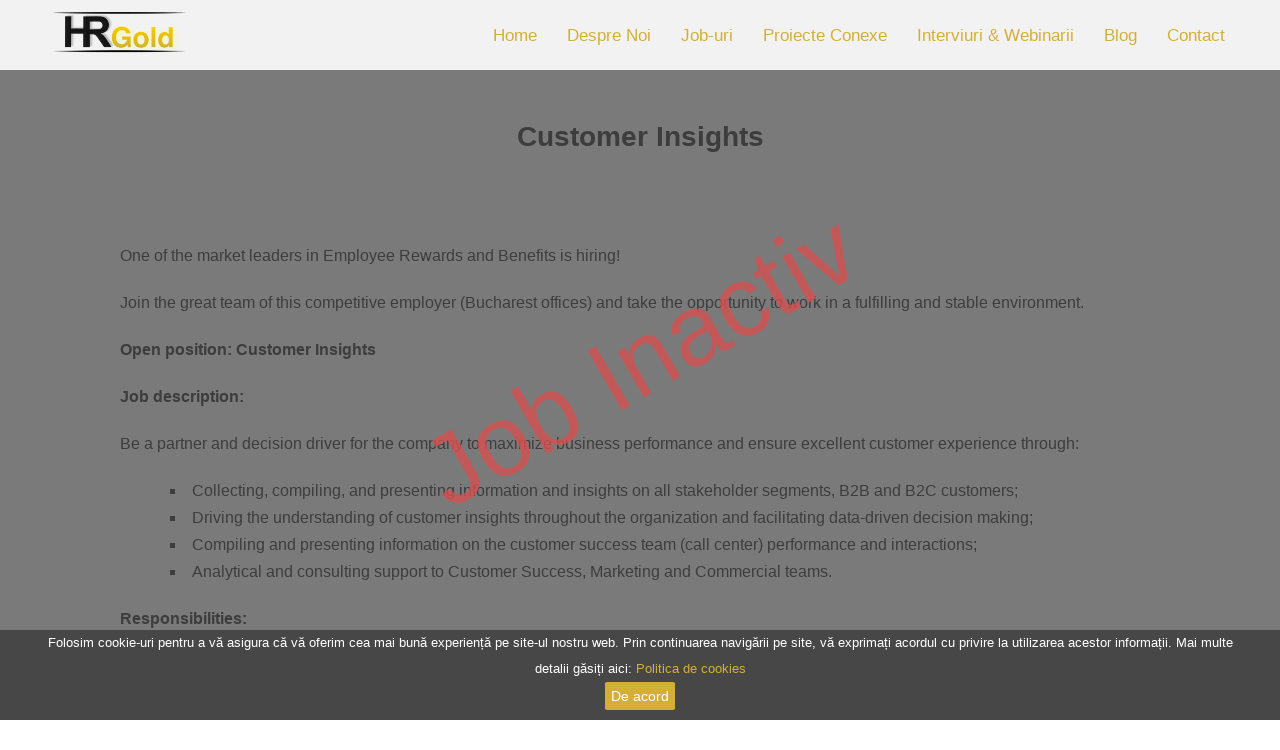

--- FILE ---
content_type: text/html
request_url: http://hrgold.ro/job-uri/Customer_Insights
body_size: 3290
content:
<!DOCTYPE html>
<html lang="en">
<head>
    <meta charset="UTF-8">
    <meta http-equiv="X-UA-Compatible" content="IE=edge">
    <meta name="viewport" content="width=device-width, initial-scale=1.0">
    <meta name="description" content="HR Gold este o companie de resurse umane ce ofera servicii de recrutare si selectie personal.">
    <meta name="keywords" content="HR Gold, agentie recrutare, hr, resurse umane, agentie, recrutare">
    <link rel="stylesheet" href="/css/utilities.css">
    <link rel="stylesheet" href="/css/style.css">
    <link rel="stylesheet" href="/css/media.css">
    <link rel="stylesheet" href="/css/hamburger_menu.css">
    <script src="/jquery-3.6.0.min.js"></script>
    <script src="https://kit.fontawesome.com/9290e1645f.js" crossorigin="anonymous"></script>
    <link rel="shortcut icon" href="/img/icon.png">
    <title>HR Gold | Joburi | Customer Insights</title>
    <meta property="og:image" content="https://wordpress.hrgold.ro/job-uri/Featured/-Anunt-Customer Insights.png"/>
    <meta property="og:title" content="Customer Insights"/>
</head>
<body id="home">
    <header id="header" class="no-header">
        <div id="navbar">
            <a class="logo" href="/"><img src="/img/Logo Site.PNG" alt=""></a>               
            <div class="menu-wrap">
                <input type="checkbox" class="toggler" id="toggler">
                <div class="hamburger">
                    <div></div>
                </div>
                <nav id= "nav" class="nav">
                    <div>
                        <div>
                            <ul>
                                <li><a href="/#home" onclick="closeNav()">Home</a></li>
                                <li><a href="/#despre_noi" onclick="closeNav()">Despre Noi</a></li>
                                <li><a href="/#job-uri" onclick="closeNav()">Job-uri</a></li>
                                <li><a href="/#proiecte_conexe" onclick="closeNav()">Proiecte Conexe</a></li>
                                <li><a href="/interviuri&webinarii.html" onclick="closeNav()">Interviuri & Webinarii</a></li>
                                <li><a href="/blog.html" onclick="closeNav()">Blog</a></li>
                                <li><a href="/#contact" onclick="closeNav()">Contact</a></li>
                            </ul>
                        </div>
                    </div>
                </nav>               
            </div>
        </div>
    </header>

    <div id="overlay_inactive">
      <div id="text_overlay_inactive">Job Inactiv</div>
    </div>

    <main>
          <section id="no-header" class=" job bg-light">
                  <h1>Customer Insights</h1>
                  <br>
                  <br>
                  <p>
                    One of the market leaders in Employee Rewards and Benefits is hiring!
                  </p>
                  <p>
                    Join the great team of this competitive employer (Bucharest offices) and take the opportunity to work in a fulfilling and stable environment.
                  </p>
                  <p>
                    <strong>Open position: Customer Insights</strong>
                  </p>                    
                  <p>
                    <strong>Job description:</strong>
                  </p>
                  <p>
                    Be a partner and decision driver for the company to maximize business performance and ensure excellent customer experience through:
                  </p>
                  <ul>
                    <li>Collecting, compiling, and presenting information and insights on all stakeholder segments, B2B and B2C customers;</li>
                    <li>Driving the understanding of customer insights throughout the organization and facilitating data-driven decision making;</li>
                    <li>Compiling and presenting information on the customer success team (call center) performance and interactions;</li>
                    <li>Analytical and consulting support to Customer Success, Marketing and Commercial teams.</li>
                  </ul>
                  <p>
                    <strong>Responsibilities:</strong>
                  </p>
                  <ul>
                    <li>Responsible for providing data with high accuracy for both strategic and tactical reports and to develop analyses and presentations for various teams and business departments;</li>
                    <li>Engage proactively and effectively with key internal stakeholders where needed at the local and global level;</li>
                    <li>Analyze stakeholder data and research to identify trends, key indicators, patterns, and insights;</li>
                    <li>Design and deploy surveys to gather customer feedback, both relational and transactional, using survey platforms;</li>
                    <li>Develop and curate customer databases, including merging different sources and information to create a single customer view;</li>
                    <li>Partnering with Marketing and other functions to identify information gaps, validate customer insights and customer behavior and needs;</li>
                    <li>Extract insights to support product development, process improvements and sales initiatives;</li>
                    <li>Coordinate and collaborate with other internal stakeholders on the Voice of the Customer initiatives within the organization;</li>
                    <li>Develop and curate call center metrics databases, including merging different sources and information;</li>
                    <li>Ensure reporting and dashboards through different platforms – e.g. Power BI.</li>
                  </ul>
                  <p>
                    <strong>Required skills and profile:</strong>
                  </p>
                  <p>
                    <strong>Must have:</strong>
                  </p>
                  <ul>
                    <li>Knowledge and understanding of how to analyze and integrate various metrics and the differences between them – e.g. leading and lagging, survey vs. non survey, transactional vs. relational;</li>
                    <li>Excellent communication skills and working collaborative with other departments and functions;</li>
                    <li>Ability to work independently and attention to detail, fast learner;</li>
                    <li>Strong analytical, statistics and data mining as well as presentation skills;</li>
                    <li>Experience with Microsoft Office – Excel and PowerPoint in particular;</li>
                    <li>Language: English – advanced writing, reading and speaking.</li>
                    <li>2-4 years professional experience in market research, analytics, customer insights and understanding customer needs, ideally both B2B (mainly) and B2C.</li>
                  </ul>
                  <p>
                    <strong>Nice to have:</strong>
                  </p>
                  <ul>
                    <li>Educational background in Marketing, Statistics, Social Sciences;</li>
                    <li>Knowledge and work experience with CRM systems, Power BI and survey platforms;</li>
                  </ul>
          </section>
          <section id="job-contact">
              <p>
                  <strong>Puteți aplica pentru acest job trimițând CV-ul pe adresa de e-mail <u><a href="mailto:office@hrgold.ro">office@hrgold.ro</a></u></strong>
              </p>

              <!-- Puteți trimite aplicațiile Dvs. pe adresa de e-mail sau completând formularul de mai jos.
              <div class="form bg-light">
                  <form action="/process_job.php" method="POST">
                      <div class="form-left">
                          <div class="form-field">
                              <label for="name">Nume</label>
                              <input type="text" name="name" id="name" placeholder="Introduceți Numele" required pattern= ".*\S+.*" title="Cannot be blank">
                          </div>
                          <div class="form-field">
                              <label for="email">E-mail</label>
                              <input type="email" name="email" id="email" placeholder="Introduceți adresa de e-mail" required>
                          </div>
                          <div class="form-field">
                              <label for="Phone">Număr de telefon</label>
                              <input type="tel" name="phone" id="phone" placeholder="Introduceți numărul de telefon" required pattern= ".*\S+.*" title="Cannot be blank">
                          </div>
                      </div>
                      <div class="form-right">
                          <div class="file">
                              <label for="file">Atasați C.V. actualizat</label>
                              <input type="file" id="file" name="file" accept=".doc,.docx,.pptx,.pdf,.pages,.txt,.rtf">
                          </div>
                          <input type="submit" value="Trimite" id="submit" class="btn-dark">
                          <div class="GDPR">
                              <input type="checkbox" id="GDPR" name="checkbox" required>
                              <label for="GDPR"> Sunt de acord cu <a href="Politica_de_confidentialitate.html">Politica de confidențialitate</a></label>
                          </div>
                          </div>
                      </div>
                  </form>
              </div> -->
          </section>
    </main>
        
    <footer class="footer bg-dark">
        <div>
            <a href="https://anpc.ro/" target="_blank">ANPC</a>
        </div>
        <div>
            <a href="/Politica_de_confidentialitate.html">Politica de confidențialitate</a>
        </div>
        <div>
            <a href="/Politica_de_Cookies.html">Politica de Cookies</a>
        </div>
            <div>
            &copy;2021 HR Gold - Toate drepturile rezervate
        </div>
     </footer>
<div>
    <!-- <button onclick="topFunction()"  id="BackToTopBtn" title="Go to top">&#8679;</button> -->
    <a href="#home" id="BackToTopBtn" title="Go to top"><i class="fas fa-arrow-circle-up"></i></a>
</div>

<div id="cookies">
    <div class="container">
      <div class="subcontainer">
        <div class="cookies">
          <p>Folosim cookie-uri pentru a vă asigura că vă oferim cea mai bună experiență pe site-ul nostru web. Prin continuarea navigării pe site, vă exprimați acordul cu privire la utilizarea acestor informații. Mai multe detalii găsiți aici: <a href="/Politica_de_Cookies.html">Politica de cookies</a></p>
          <button id="btn-cookies" class="btn-dark">De acord</button>
        </div>
      </div>
    </div>
  </div>

<script src="/main.js"></script>
</body>
</html>

--- FILE ---
content_type: text/css
request_url: http://hrgold.ro/css/utilities.css
body_size: 516
content:
.text-light {
  color: #ffd700;
}

.text-dark,
a {
  color: #d4af37;
}

.bg-light {
  background-color: #f5f5f5;
}

.bg-dark {
  background-color: #333;
}

.btn {
  display: inline-block;
  font-size: 16px;
  font-family: -apple-system, BlinkMacSystemFont, "Segoe UI", Roboto, Oxygen,
    Ubuntu, Cantarell, "Open Sans", "Helvetica Neue", sans-serif;
  color: white !important;
  background: #d4af37;
  padding: 11px 35px;
  border: solid;
  border-width: thin;
  border-radius: 5%;
  border-color: #d4af37;
  cursor: pointer;
  size: 15%;
}

@media (min-width: 900px) {
  .btn:hover {
    background: transparent;
    color: #d4af37;
    transition: 0.5s;
  }
}

.btn-dark {
  display: inline-block;
  font-size: 16px;
  letter-spacing: 0.8px;
  color: white;
  background: #d4af37;
  padding: 5px;
  margin-bottom: 10px;
  border: solid;
  border-width: thin;
  border-radius: 5%;
  border-color: #d4af37;
  cursor: pointer;
  size: 15%;
}

@media (min-width: 900px) {
  .btn-dark:hover {
    background: transparent;
    color: #d4af37;
    transition: 0.5s;
  }
}

.btn-light {
  display: inline-block;
  font-size: 16px;
  color: #333 !important;
  background: #ffd700;
  padding: 11px 35px;
  border: solid;
  border-width: thin;
  border-radius: 5%;
  border-color: #ffd700;
  cursor: pointer;
  size: 15%;
}

@media (min-width: 900px) {
  .btn-light:hover {
    background: transparent;
    color: #ffd700;
    transition: 0.5s;
  }
}

section {
  padding-top: 50px;
  padding-left: 120px;
  padding-right: 120px;
}

#main_presentation section {
  padding-top: 50px;
  padding-right: 120px;
}


--- FILE ---
content_type: text/css
request_url: http://hrgold.ro/css/style.css
body_size: 4302
content:
* {
  margin: 0;
  padding: 0;
  box-sizing: border-box;
}

body {
  font-family: -apple-system, BlinkMacSystemFont, "Segoe UI", Roboto, Oxygen,
    Ubuntu, Cantarell, "Open Sans", "Helvetica Neue", sans-serif;
  background: white;
  color: #7a7a7a;
  line-height: 1.7em;
}

ul {
  list-style: none;
}

a {
  color: #d4af37;
  text-decoration: none;
}

h1 {
  font-weight: 300;
  line-height: 1.2em;
}

p {
  margin: 20px 0;
}

img {
  width: 100%;
  border: 0;
}

/* Navbar */

#navbar {
  display: flex;
  align-items: center;
  justify-content: space-between;
  background-color: rgba(255, 255, 255, 0.9);
  width: 100%;
  height: 70px;
  position: fixed;
  top: 0px;
  padding: 0 40px;
  overflow: hidden;
  margin: auto;
  z-index: 10;
  transition: 0.5s;
}

#navbar ul {
  display: flex;
}

#navbar li {
  color: #d4af37;
  padding: 10px 10px;
  margin: 0 5px;
  font-size: 17px;
}

@media (min-width: 900px) {
  #navbar a:hover {
    color: #ffd700;
    transition: 0.3s ease-in-out;
  }
}

.current a {
  color: #ffd700;
}

.logo {
  width: 160px;
}

.logo_login {
  display: flex;
  width: 160px;
  align-items: center;
}

#BackToTopBtn {
  color: #d4af37;
  padding: 10px 10px;
  margin: 20px 5px;
  font-size: 17px;
}

/* Header */

.header {
  background: rgba(0, 0, 0, 0.6) url(/img/home.jpg) no-repeat center top/cover;
  background-blend-mode: color;
  /* background: no-repeat center center/cover; */
  height: 100vh;
  position: relative;
  /* animation: changeBg ease-in-out 3s alternate infinite; */
}
.header-presentation {
  background: none;
  height: 70px;
}

/* @keyframes changeBg{
    from  {background-image: url(/img/home_1.jpg);}
    to {background-image: url(/img/home_2.jpg);}
 } */

.header .content {
  display: flex;
  flex-direction: column;
  align-items: left;
  justify-content: center;
  text-align: left;
  height: 100%;
  color: white;
  padding-top: 50px;
  padding-left: 50px;
  overflow: hidden;
}

.content h1 {
  font-size: 25px;
  line-height: 1.2em;
  font-family: Arial, Helvetica, sans-serif;
}

.content .slide1 h1 span {
  border-bottom: rgba(212, 175, 55, 0.8) solid;
}

.slide1 .span2,
.slide1 .span5 {
  color: rgba(212, 175, 55, 0.8);
}

.slide1 {
  position: relative;
  /* animation: slide 5s; */
  transition-timing-function: cubic-bezier(0, 0, 0, 1);
  margin-bottom: 100px;
  font-size: 25px;
  /* animation-fill-mode: backwards; */
}

.slide1 li:first-child {
  /* animation: slide 3s;   
    animation-fill-mode: backwards; */
  margin-bottom: 30px;
}

/* .slide1 li:last-child {
    animation: slide 3s;   
    animation-fill-mode: backwards;
    } */

.slide1 .span1 {
  display: inline-block;
  animation: slide 2s;
  animation-fill-mode: backwards;
}

.slide1 .span2 {
  display: inline-block;
  animation: slide 2s;
  animation-fill-mode: backwards;
  animation-delay: 0.5s;
}

.slide1 .span3 {
  display: inline-block;
  animation: slide 2s;
  animation-fill-mode: backwards;
  animation-delay: 1s;
}

.slide1 .span4 {
  display: inline-block;
  animation: slide 2s;
  animation-fill-mode: backwards;
  animation-delay: 2s;
}

.slide1 .span5 {
  display: inline-block;
  animation: slide 2s;
  animation-fill-mode: backwards;
  animation-delay: 2.5s;
}

.slide1 .span6 {
  display: inline-block;
  animation: slide 2s;
  animation-fill-mode: backwards;
  animation-delay: 3s;
}

@keyframes slide {
  from {
    transform: translateX(100vw);
  }
  to {
    transform: translateX(0vw);
  }
}

.content {
  margin-left: 50px;
}

#header .title {
  display: flex;
  flex-direction: column;
  justify-content: center;
  text-align: center;
  height: 100%;
  padding-top: 50px;
}

#header .title h1 {
  font-family: -apple-system, BlinkMacSystemFont, "Segoe UI", Roboto, Oxygen,
    Ubuntu, Cantarell, "Open Sans", "Helvetica Neue", sans-serif;
  font-weight: 350;
}

.header-iw {
  background: rgba(0, 0, 0, 0.6) url(/img/iw.jpg) no-repeat center -60px / cover;
  background-blend-mode: color;
  height: 40vh;
}

.header-blog {
  background: rgba(0, 0, 0, 0.6) url(/img/blog.jpg) no-repeat center -140px / cover;
  background-blend-mode: color;
  height: 40vh;
}

.header-article6 {
  background: rgba(0, 0, 0, 0.6) url(/img/article6.jpg) no-repeat center -370px /
    cover;
  background-blend-mode: color;
  height: 40vh;
}

.header-article5 {
  background: rgba(0, 0, 0, 0.6) url(/img/article5.jpg) no-repeat center -300px /
    cover;
  background-blend-mode: color;
  height: 40vh;
}

.header-article4 {
  background: rgba(0, 0, 0, 0.6) url(/img/article4.jpg) no-repeat center -350px /
    cover;
  background-blend-mode: color;
  height: 40vh;
}

.header-article3 {
  background: rgba(0, 0, 0, 0.6) url(/img/article3.jpg) no-repeat center -400px /
    cover;
  background-blend-mode: color;
  height: 40vh;
}

.header-article2 {
  background: rgba(0, 0, 0, 0.6) url(/img/article2.jpg) no-repeat center -370px /
    cover;
  background-blend-mode: color;
  height: 40vh;
}

.header-article1 {
  background: rgba(0, 0, 0, 0.6) url(/img/article1.jpg) no-repeat center -200px /
    cover;
  background-blend-mode: color;
  height: 40vh;
}

/* .slide2{
    position: absolute;
    animation: slide 3s infinite;
} */

.content p {
  font-size: 18px;
  line-height: 1.2em;
  font-family: "Lucida Sans", "Lucida Sans Regular", "Lucida Grande",
    "Lucida Sans Unicode", Geneva, Verdana, sans-serif;
  padding-bottom: 50px;
  padding-top: 25px;
}

/* Main */

section h1 {
  font-family: -apple-system, BlinkMacSystemFont, "Segoe UI", Roboto, Oxygen,
    Ubuntu, Cantarell, "Open Sans", "Helvetica Neue", sans-serif;
  font-weight: bold;
  margin-bottom: 15px;
}

#despre_noi .columns {
  display: flex;
  justify-content: center;
  height: 100%;
  width: 100%;
  padding-top: 20px;
}

#despre_noi .columns div {
  flex: 1;
}
#despre_noi .columns div h4 {
  text-align: center;
  font-family: "Times New Roman", Times, serif;
}

#despre_noi .columns .column {
  border: solid;
  border-width: 0.1px;
  border-color: rgba(0, 0, 0, 0.1);
  margin: 5px;
  padding-top: 20px;
}

#despre_noi .columns p {
  padding: 0px 20px 0px 20px;
}

#job-uri p,
#job-uri_inactive p {
  text-align: center;
  font-size: 20px;
}

/* Section title */

section h1,
h2 {
  text-align: center;
  font-size: 28px;
}

h1.animation {
  animation: zoom-in 1s;
}

@keyframes zoom-in {
  from {
    transform: scale(0);
  }
  to {
    transform: scale(1);
  }
}

/* Section p ul li */

.bullet {
  display: flex;
}

.bullet ul {
  flex-grow: 1;
  list-style: circle;
  padding-left: 50px;
}

/* Column title */

.column-title {
  display: flex;
  align-items: center;
  text-transform: uppercase;
  letter-spacing: 1.6px;
}
.column-title::before,
.column-title::after {
  content: "";
  height: 1px;
  background-color: #7a7a7a;
  flex-grow: 1;
}

.column-title::before {
  margin-right: 10px;
  margin-left: 30px;
}

.column-title::after {
  margin-left: 10px;
  margin-right: 30px;
}

.column-1.animation {
  animation: bounce 1s ease-out;
  animation-delay: 0.5s;
}

.column-2.animation {
  animation: bounce 1s ease-out;
  animation-delay: 1s;
}
.column-3.animation {
  animation: bounce 1s ease-out;
  animation-delay: 1.5s;
}

@keyframes bounce {
  0%,
  50%,
  80%,
  100% {
    transform: translateY(0px);
  }
  30%,
  40% {
    transform: translateY(-25px);
  }
  60%,
  70% {
    transform: translateY(-10px);
  }
  90% {
    transform: translateY(-4px);
  }
}

/* Back to top btn */

#BackToTopBtn {
  display: none;
  position: fixed;
  bottom: 20px;
  right: 30px;
  z-index: 99;
  border: none;
  outline: none;
  background-color: #d4af37;
  color: white;
  cursor: pointer;
  border-radius: 10px;
  font-size: 30px;
}

@media (min-width: 900px) {
  #BackToTopBtn:hover {
    background-color: transparent;
    color: #ffd700;
  }
}

/* Job-uri */

.job-uri_active a,
.job-uri_inactive a {
  display: flex;
  align-items: center;
  justify-content: center;
  border: rgba(0, 0, 0, 0.47) 1px solid;
  padding: 5px;
  border-radius: 15px;
  font-size: 19px;
  color: #d65050;
  background-color: #f5f5f5;
  box-shadow: 0px 0px 22px -12px rgba(0, 0, 0, 0.47);
  text-shadow: 0px 0px 12px rgba(0, 0, 0, 0.25);
  transition: transform 0.4s;
}

/* #job-uri_inactive .job-uri_inactive div a span {
  text-decoration: line-through;
} */

.job-uri_active a span,
.job-uri_inactive a span {
  text-align: center;
  flex: 1;
  /* border: black 1px solid; */
}

/* .job-uri_active i{
    border: black 1px solid;
} */

#overlay_inactive {
  display: flex;
  align-items: center;
  text-align: center;
  justify-content: center;
  position: fixed;
  z-index: 1;
  width: 100%;
  height: 100%;
  background: rgba(0, 0, 0, 0.5);
}

#text_overlay_inactive {
  position: absolute;
  font-size: 100px;
  color: rgb(214, 80, 80, 0.8);
  -webkit-transform: rotate(-30deg);
  transform: rotate(-30deg);
}

@media (max-width: 700px) {
  #text_overlay_inactive {
    font-size: 50px;
  }
}

@media (min-width: 900px) {
  .job-uri_active a:hover {
    transform: scale(1.03);
  }
}

@media (min-width: 900px) {
  .job-uri_inactive a:hover {
    transform: scale(0.97);
  }
}

.job-uri_active {
  display: grid;
  grid-template-columns: repeat(2, 1fr);
  grid-gap: 10px;
}

.job-uri_inactive {
  display: flex;
}

.job-uri_inactive a {
  margin: 5px;
  width: 450px;
}

.job-uri_inactive {
  overflow-x: scroll !important;
  overflow-y: hidden;
  margin-bottom: 5px;
}

/* Scrollbar style Job-uri inactive */

.job-uri_inactive::-webkit-scrollbar {
  height: 18px;
}

.job-uri_inactive::-webkit-scrollbar-track {
  box-shadow: inset 0 0 6px black;
  border-radius: 15px;
}

.job-uri_inactive::-webkit-scrollbar-thumb {
  background-color: #d65050;
  border-radius: 15px;
}

@media (min-width: 900px) {
  .job-uri_inactive::-webkit-scrollbar-thumb:hover {
    background-color: rgba(214, 80, 80, 0.9);
  }
}

.job {
  padding-bottom: 20px;
}

#job-contact {
  padding-top: 0;
}

/* Videos */

.videos {
  display: flex;
}

iframe {
  width: 20%;
  height: 120px;
  padding: 5px;
}

/* Contact */

#contact a {
  font-family: -apple-system, BlinkMacSystemFont, "Segoe UI", Roboto, Oxygen,
    Ubuntu, Cantarell, "Open Sans", "Helvetica Neue", sans-serif;
  font-weight: 600;
}

#contact h1 p {
  background-color: #7a7a7a;
}

#contact > div p {
  font-size: 20px;
  font-weight: 500;
  text-indent: 50px;
}

.contact {
  display: flex;
  align-items: center;
  justify-content: space-around;
}

.date_contact div {
  margin-bottom: 10px;
  text-indent: 10px;
  border-bottom: lightgray dotted 1px;
}

@media (min-width: 900px) {
  .date_contact a:hover {
    color: #ffd700;
  }
}

.form {
  flex: 1;
  padding: 0px 15px 0 15px;
  margin-left: 10px;
  border-radius: 25px;
  border: lightgray 1px dotted;
}

.form form {
  display: flex;
  justify-content: space-around;
  width: 100%;
}

form div {
  margin-bottom: 15px;
}

form div input {
  width: 100%;
  padding: 4px;
  border: lightgray 1px solid;
  border-radius: 25px;
}

form div .btn-dark {
  border-radius: 0px;
}

textarea {
  height: 65%;
  width: 100%;
  border: lightgray 1px solid;
  border-radius: 25px;
  margin-top: 5px;
  padding: 8px;
}

.message {
  width: 60%;
  margin-left: 15px;
}

form .form-left {
  width: 40%;
}

form div input:focus,
textarea:focus {
  outline: none;
  border-color: #ffd700;
}

.form.login {
  background: white;
}

.login_page {
  display: flex;
  flex-direction: column;
  justify-content: center;
  align-items: center;
  margin-top: 20vh;
}

.body_login {
  background: #f5f5f5;
}

.GDPR {
  margin-top: 10px;
  text-align: center;
}

.GDPR input {
  width: auto;
}

@media (min-width: 900px) {
  .GDPR a:hover {
    text-decoration: underline;
  }
}

.file {
  margin-left: 15px;
  align-self: center;
}

#file {
  border: none;
  margin-bottom: 15px;
}

#submit-media {
  display: none;
}

/* Footer */

.footer {
  display: flex;
  position: relative;
  align-content: center;
  justify-content: space-evenly;
  height: 50px;
  padding-top: 10px;
  z-index: 2;
}

.footer div a {
  color: #7a7a7a;
}

@media (min-width: 900px) {
  .footer div a:hover {
    text-decoration: underline;
  }
}

/* Interviuri & Webinarii */

#interviu {
  display: flex;
  align-items: center;
}

#interviu .media {
  width: 28%;
  margin-left: 10px;
  text-align: center;
}

#interviu .text {
  max-width: 70%;
}

#interviu h4 {
  text-decoration: underline;
}

#interviu audio {
  width: 100%;
}

#interviu iframe {
  width: 100%;
  height: 100%;
}

/* Blog */

#blog-post.bg-light {
  flex-direction: row-reverse;
}

#blog-post {
  display: flex;
}

#blog-post .media {
  display: flex;
  flex: 1;
}

#blog-post .media img {
  width: 100%;
  height: 100%;
  object-fit: cover;
}

#blog-post .text {
  max-width: 50%;
  align-self: center;
  padding: 50px;
}

#blog-post h1 {
  font-family: Cambria, Cochin, Georgia, Times, "Times New Roman", serif;
  color: black;
  text-align: center;
  font-weight: 700;
}

#blog-post h5 {
  font-family: Cambria, Cochin, Georgia, Times, "Times New Roman", serif;
  text-align: center;
  font-weight: 200;
}

/* Articole */

#article {
  font-size: large;
}

#article li {
  list-style: disc;
  list-style-position: inside;
  padding-left: 50px;
}

#article h1 {
  font-family: Cambria, Cochin, Georgia, Times, "Times New Roman", serif;
  color: black;
  text-align: center;
  font-weight: 700;
  animation: none;
}

#article h5 {
  font-family: Cambria, Cochin, Georgia, Times, "Times New Roman", serif;
  text-align: center;
  font-weight: 200;
}

/* Prezentare */

#since {
  margin-top: -25px;
  margin-left: 170px;
  font-family: serif;
  font-size: large;
}

#language {
  display: flex;
  justify-content: flex-end;
}

.flag {
  display: flex;
  height: 16px;
  width: 16px;
  margin: 0 40px 10px 20px;
}

.flag a {
  display: flex;
  justify-content: center;
  align-items: center;
  text-align: center;
}

.flag a img {
  padding-right: 5px;
}

#main_presentation ul {
  list-style: circle;
  padding-left: 50px;
}

#main_presentation h1 {
  display: flex;
  align-self: left;
  color: white;
  background-color: #eec600;
  border-radius: 10px;
  padding: 5px 0 5px 25px;
  font-family: "Franklin Gothic Medium";
  animation: none;
}

/* @media (min-width: 900px){
    #main_presentation h1{
        width: 35%;
       }

    #channels h1 {
        width: 40%;
    }

    #feedback h1 {
        width: 50%;
    }
    
    } */

#main_presentation h1 {
  width: 45%;
}

.flex_container {
  display: flex;
  flex-direction: row-reverse;
  align-items: center;
  justify-content: space-between;
}

.flex_container_text {
  width: 70%;
}

.flex_container_img {
  width: 30%;
  display: flex;
  align-items: center;
  justify-content: center;
}

#about_us img {
  width: 350px;
  height: 350px;
  transform: rotateX(310deg);
}

#since {
  font-style: italic;
}

#values ul li {
  padding: 15px 0 15px 0;
}

#values span {
  background-color: #eec600;
  font-weight: bold;
  border-radius: 5px;
  padding: 3px;
}

#values img {
  width: 250px;
  height: 250px;
}

#expertise img {
  width: 250px;
  height: 250px;
}

#jobs .jobs_img_1 {
  width: 200px;
  height: 160px;
}

#jobs .jobs_img_2 {
  width: 200px;
  height: 160px;
}

#jobs .jobs_img_3 {
  width: 200px;
  height: 160px;
}

.flex_container_img.jobs_img {
  flex-direction: column;
  justify-content: space-around;
}

.flex_container.flex_container_jobs {
  align-items: inherit;
}

.jobs-list {
  display: flex;
}

#channels img {
  width: 180px;
  height: 350px;
}

#channels ul li {
  padding: 10px 0;
}

#why img {
  width: 250px;
  height: 250px;
}

#flow .flow_img_1 {
  width: 200px;
  height: 120px;
}

#flow .flow_img_2 {
  width: 200px;
  height: 120px;
}

.flex_container_img.flow_img {
  flex-direction: column;
}

#feedback div p {
  font-style: italic;
  /* font-weight: bold; */
}

#feedback .feedback_signature {
  text-align: end;
  font-weight: normal;
}

/* CUSTOMSOFT */

.feedback_img_customsoft img {
  width: 250px;
  height: 65px;
}

/* TIRIAC */

.feedback_img_tiriac img {
  width: 125px;
  height: 90px;
}

/* LIBRA */

.feedback_img_libra img {
  width: 250px;
  height: 65px;
}

/* EDENRED */

.feedback_img_edenred img {
  width: 215px;
  height: 80px;
}

/* SOFT2YOU */

.feedback_img_soft2you img {
  width: 261px;
  height: 90px;
}

/* OTP */

.feedback_img_otp img {
  width: 241px;
  height: 70px;
}

/* LORELEI */

.feedback_img_lorelei img {
  width: 151px;
  height: 90px;
}

/* HYPERSENSE */

.feedback_img_hypersense img {
  width: 200px;
  height: 70px;
}

/* FULLSTACK */

.feedback_img_fullstack img {
  width: 200px;
  height: 60px;
}

/* IDEOLOGIQ */

.feedback_img_ideologiq img {
  width: 143px;
  height: 143px;
}

/* BIZI */

.projects_img img {
  width: 86px;
  height: 86px;
}

#section_presentation_contact {
  display: flex;
  justify-content: center;
  padding-top: 10px !important;
}

#presentation_contact {
  display: flex;
  width: 70%;
  border: solid;
  border-color: #eec600;
  border-radius: 10px;
  animation: none;
  align-items: center;
  justify-content: space-around;
  margin-bottom: 30px;
}

#presentation_contact div {
  margin: -20px;
}

/* Politic de confidentialitate si Cookies */

#no-header h1 {
  animation: none;
  padding-top: 70px;
}

#no-header li {
  list-style: square;
  list-style-position: inside;
  padding-left: 50px;
}

#no-header table {
  width: 100%;
  border-collapse: collapse;
}

#no-header table li {
  padding-left: 0;
}

#no-header th,
td {
  border: 1px solid;
  padding: 5px;
}

/* Succes */

#header.success {
  background: #d4af37;
  background-blend-mode: color;
  height: 40vh;
  margin-top: 70px;
  /* position: relative; */
}

#success div {
  display: flex;
  flex-direction: column;
  align-items: center;
  text-align: center;
  justify-content: center;
  color: white;
}

/* Cookies */

#cookies {
  min-width: 100%;
  position: fixed;
  bottom: 0;
  color: white;
  background-color: rgb(71, 71, 71);
  z-index: 100;
  display: none;
}

.container {
  display: flex;
  flex-direction: column;
  justify-content: center;
  align-items: center;
  padding: 0 35px;
  line-height: 2;
  font-size: small;
  text-align: center;
}

#cookies p {
  margin: 0;
}

#btn-cookies {
  font-size: 14px;
  letter-spacing: 0px;
}

/* .cookies p {
    margin: 24px 0;
    line-height: 2;
  }
  
  .cookies {
    position: fixed;
    bottom: -100%;
    left: 0;
    right: 0;
    background: #2f3640;
    color: #f5f6fa;
    padding: 0 32px;
    box-shadow: 0 -2px 16px rgba(47, 54, 64, 0.39);
  
    transition: 400ms;
  }
  
  .cookies.active {
    bottom: 0;
  }
  
  .cookies a {
    color: #f5f6fa;
  }
  
  #btn-cookies {
    background: #e84118;
    border: 0;
    color: #f5f6fa;
    padding: 12px 48px;
    font-size: 18px;
    margin-bottom: 16px;
    border-radius: 8px;
    cursor: pointer;
  } */


--- FILE ---
content_type: text/css
request_url: http://hrgold.ro/css/media.css
body_size: 1469
content:
/* Media style */

@media(max-width: 900px) {

    #navbar{
        flex-direction: column;
        justify-content: center;
        -webkit-appearance: none;
        -moz-appearance: none;
        appearance: none;

    }

    .header{
        height: 50vh;
    }

    .content {
        margin-left: -25px;
    }

    .slide1 li:first-child {
        margin-bottom: 10px;
        }

    .slide1 {
        margin-bottom: 50px;
        font-size: 17px;
        
    }

    section{
        padding-top: 50px;
        padding-left: 25px;
        padding-right: 25px;
    }

    #BackToTopBtn {
        right: 0px;
        font-size: 20px;
    }

    .bullet ul{
        padding-left: 10px;
        
    }

    #article li{
        padding-left: 10px;
    }

    #no-header li{
        padding: 2px;
    }

    #despre_noi .columns{
        flex-direction: column;
    }

    .bullet{
        flex-direction: column;
    }

    .job-uri_active{
        grid-template-columns: repeat(1, 1fr);
        grid-gap: 10px;
    }

    .job-uri_inactive a{
        width: 250px;
    }

    .videos{
        flex-direction: column;
    }

    iframe {
        width: 100%;
        height: 200px;
    }

    #contact >div p{
        text-indent: 0;
        text-align: center;
    }

    .contact,
    .form form{
        flex-direction: column;
    }

    .message{
        width: 100%;
        margin: 0;
        margin-top: -20px;
    }

    textarea{
        height: 100px;
    }
    
    form .form-left{
        width: 100%;
    }

    #submit{
        display: none;
    }

    #submit-media{
        display: block;
    }

    .footer{
        flex-direction: column;
        height: 150px;
    }

    .column-1.animation{
        animation-delay: 0.2s;
    }
    
    .column-2.animation{
        animation-delay: 0.2s;
    }
    .column-3.animation{
        animation-delay: 0.2s;
    }

    /* Interviuri si webinarii Media */

    .header-iw{
        background-position: center;
        background-blend-mode: color;
        height: 40vh;
    }

    #interviu{
        flex-direction: column;
    }

    #interviu .media{
        width: 100%;
    }
    
    #interviu .text{
        max-width: 100%;
    }

    /* Blog Media */

    .header-blog,
    .header-article6,
    .header-article5,
    .header-article4,
    .header-article3,
    .header-article2,
    .header-article1{
        background-position: center;
        background-blend-mode: color;
        height: 40vh;
    }

    #blog-post.bg-light,
    #blog-post{
        flex-direction: column;
    }

    
    #blog-post .text{
        max-width: 100%;
        text-align: center;
        padding:0 25px 0 25px ;
    }

    /* Job-uri formular */

    .file{
        margin-left: 0px;
    }

    /* Presentation */

    #main_presentation h1{
        width: 100%;
        }

    #main_presentation p {
        margin-right: 15px;
        margin-left: 15px;
    }

    #main_presentation section {
        padding-top: 50px;
        padding-left: 5px;
        padding-right: 5px;
    }

    #main_presentation section img {
        display: none;
    }

    .partners_list {
        text-align: justify;
    }

    .flex_container {
        flex-direction: column-reverse;
    }

    .flex_container_text {
        width: 100%;
    }

    /* CUSTOMSOFT */

    .feedback_img_customsoft img {
        display:inherit !important;
        width: 250px;
        height: 65px;
    }

     /* TIRIAC */

    .feedback_img_tiriac img {
        display: inherit !important;
        width: 125px;
        height: 90px;
    }

    /* LIBRA */

    .feedback_img_libra img {
        display: inherit !important;
        width: 250px;
        height: 65px;
    }

    /* EDENRED */

    .feedback_img_edenred img {
        display: inherit !important;
        width: 215px;
        height: 80px;
    }

    /* SOFT2YOU */

    .feedback_img_soft2you img {
        display: inherit !important;
        width: 261px;
        height: 90px;
    }

    /* OTP */

    .feedback_img_otp img {
        display: inherit !important;
        width: 241px;
        height: 70px;
    }

    /* LORELEI */

    .feedback_img_lorelei img {
        display: inherit !important;
        width: 151px;
        height: 90px;
    }

    /* HYPERSENSE */

    .feedback_img_hypersense img {
        display: inherit !important;
        width: 200px;
        height: 70px;
    }

    /* FULLSTACK */

    .feedback_img_fullstack img {
        display: inherit !important;
        width: 200px;
        height: 60px;
    }

    /* IDEOLOGIQ */

    .feedback_img_ideologiq img {
        display: inherit !important;
        width: 143px;
        height: 143px;
    }

    /* BIZI */

    .projects_img img {
        display: inherit !important;
        width: 86px;
        height: 86px;
    }

    #jobs .jobs-list {
        flex-direction: column;
    }

    #section_presentation_contact{
        justify-content: center;
        padding-top: 10px !important;
    }

    #presentation_contact {
        flex-direction: column;
    }

    #presentation_contact div {
        margin: 2px;
    }


}


@media(max-width: 360px){

    #navbar{
        flex-direction: column;
        justify-content: center;
        -webkit-appearance: none;
        -moz-appearance: none;
        appearance: none;
        overflow: visible;
    }

    .header{
        height: 65vh;
    }

    .content h1{
        font-size: 20px;
    }

    .content p{
        font-size: 15px;
    }

}

@media(max-width: 900px) and (orientation: landscape){

    #navbar{
        flex-direction: column;
        justify-content: center;
        -webkit-appearance: none;
        -moz-appearance: none;
        appearance: none;
    }

    .btn {
        display: none;
    }

    .header .content{
        padding-top: 100px;
        padding-bottom: 0;

    }

    .content h1,
    .content p{
        font-size: 15px;
        line-height: 0;
        padding-bottom: 0;
    }

    .content h1{
        margin-top: -20px;
        margin-bottom: -20px;
    }

    .bullet{
        flex-direction: column;
    }

    .btn{
        font-size: 11px;
        padding: 2px 10px;
        
    }

    .header-article6{
        background: rgba(0, 0, 0, 0.6) url(/img/article6.jpg) no-repeat center -250px/cover;
        background-blend-mode: color;
        height: 40vh;
    }
    
    .header-article5{
        background: rgba(0, 0, 0, 0.6) url(/img/article5.jpg) no-repeat center -220px/cover;
        background-blend-mode: color;
        height: 40vh;
    }
    
    .header-article4{
        background: rgba(0, 0, 0, 0.6) url(/img/article4.jpg) no-repeat center -220px/cover;
        background-blend-mode: color;
        height: 40vh;
    }
    
    .header-article3{
        background: rgba(0, 0, 0, 0.6) url(/img/article3.jpg) no-repeat center -280px/cover;
        background-blend-mode: color;
        height: 40vh;
    }
    
    .header-article2{
        background: rgba(0, 0, 0, 0.6) url(/img/article2.jpg) no-repeat center -250px/cover;
        background-blend-mode: color;
        height: 40vh;
    }
    
    .header-article1{
        background: rgba(0, 0, 0, 0.6) url(/img/article1.jpg) no-repeat center -130px/cover;
        background-blend-mode: color;
        height: 40vh;
    }
    
}

--- FILE ---
content_type: text/css
request_url: http://hrgold.ro/css/hamburger_menu.css
body_size: 975
content:

nav ul{
    display: flex;
    justify-content: space-between;
  }

.menu-wrap .hamburger,.menu-wrap .toggler{
    display: none;
  }
  
  @media(max-width:900px){

    .menu-wrap .hamburger,.menu-wrap .toggler{
      display: block;
    }
    .menu ul{
      display: block;
    
    }
  
    .menu-wrap {
      position: fixed;
      top: 0;
      right: 0;
      z-index: 11;
    }
    
    .menu-wrap .toggler {
      position: absolute;
      top: 0;
      right: 0;
      z-index: 12;
      cursor: pointer;
      width: 50px;
      height: 50px;
      opacity: 0;
    }
    
    .menu-wrap .hamburger {
      position: absolute;
      top: 0;
      right: 0;
      z-index: 11;
      width: 60px;
      height: 60px;
      padding: 1rem;
      display: flex;
      align-items: center;
      justify-content: center;
    }
    
    /* Hamburger Line */
    .menu-wrap .hamburger > div {
      position: relative;
      flex: none;
      width: 100%;
      height: 2px;
      background: #D4AF37;
      display: flex;
      align-items: center;
      /* justify-content: center; */
      transition: all 0.4s ease;
    }
    
    /* Hamburger Lines - Top & Bottom */
    .menu-wrap .hamburger > div::before,
    .menu-wrap .hamburger > div::after {
      content: '';
      position: absolute;
      z-index: 3;
      top: -10px;
      width: 100%;
      height: 2.2px;
      background: inherit;
    }
    
    /* Moves Line Down */
    .menu-wrap .hamburger > div::after {
      top: 10px;
    }
    
    /* Toggler Animation */
    .menu-wrap .toggler:checked + .hamburger > div {
      transform: rotate(135deg);
    }
    
    /* Turns Lines Into X */
    .menu-wrap .toggler:checked + .hamburger > div:before,
    .menu-wrap .toggler:checked + .hamburger > div:after {
      top: 0;
      transform: rotate(90deg);
    }
    
    /* Rotate On Hover When Checked */
    .menu-wrap .toggler:checked:hover + .hamburger > div {
      transform: rotate(225deg);
    }
    
    /* Show Menu */
    .menu-wrap .toggler:checked ~ .nav {
      visibility: visible;
    }
    
    .menu-wrap .toggler:checked ~ .nav > div{
      transform: scale(1);
      transition-duration: 0.75s;
    }
    
    .menu-wrap .toggler:checked ~ .nav > div > div {
      opacity: 1;
      transition:  opacity 0.4s ease 0.4s;
    }
    
    .menu-wrap .nav {
      position: fixed;
      top: 0;
      right: 0;
      width: 100%;
      height: 100vh;
      visibility: hidden;
      overflow: hidden;
      display: flex;
      align-items: right;
      justify-content: flex-end;
    }
    
    .menu-wrap .nav > div {
      background: rgba(255,255,255,1);
      width: 100%;
      height: 45vh;
      margin-top: 70px;
      display: flex;
      flex: none;
      align-items: top;
      align-self: flex-start;
      justify-content: center;
      transform: scale(0);
      transition: all 0.4s ease;
    }
    
    .menu-wrap .nav > div > div {
      text-align: center;
      max-width: 90vw;
      max-height: 100vh;
      opacity: 0;
      transition: opacity 0.4s ease;
     }

    #navbar .nav > div > div > ul {
      flex-direction: column;
    }
    
    #navbar .nav > div > div > ul > li {
      list-style: none;
      color:#D4AF37;
      font-size: 17px;
      padding: 5px;
      border-bottom: black dotted 1px;
      
    }
    
    #navbar .nav > div > div > ul > li > a {
      color: inherit;
      text-decoration: none;
      transition: color 0.4s ease;
    }
    
    #navbar .nav > div > div > ul > li > a:hover {
      color: #FFD700;
    }
  
  }

  @media(max-width: 360px){
  .menu-wrap .nav > div {
    height: 60vh;
  }
  }

  @media(max-width: 900px) and (orientation: landscape){
    .menu-wrap .nav > div {
      height: 100vh;
      width: 100%;
    }
  }

--- FILE ---
content_type: text/javascript
request_url: http://hrgold.ro/main.js
body_size: 1496
content:
//Navbar on scroll

// const navbar = document.getElementById('navbar');
//         let scrolled = false;
        
//         window.onscroll = function() {
//             if(window.pageYOffset > 100) {
//                 if(!scrolled){
//                     navbar.style.transform = 'translateY(-70px)'
//                 }
//                 setTimeout(function(){
//                     navbar.style.transform = 'translateY(0)'
//                     scrolled = true
//                 }, 200)
//             } else {
//                 scrolled = false;
//             }
//         };




/* Back to top btn */

mybutton = document.getElementById("BackToTopBtn");

const navbar = document.getElementById('navbar');
      let scrolled = false;

window.onscroll = function() {scrollFunction(), onScroll()};

function scrollFunction() {
  if (document.body.scrollTop > 1000 || document.documentElement.scrollTop > 1000) {
    mybutton.style.display = "block";
  } else {
    mybutton.style.display = "none";
  }
}

//Navbar on scroll

if($(window).width() > 900) {
function onScroll() {
  if(window.scrollY > 100) {
      if(!scrolled){
          navbar.style.transform = 'translateY(-70px)'
      }
      setTimeout(function(){
          navbar.style.transform = 'translateY(0)'
          scrolled = true
      }, 200)
  } else {
      scrolled = false;
  }
};
}

if($(window).width() < 900) {
  function onScroll(){
    return false
  }
}

// function topFunction() {
//   document.body.scrollTop = 0; // For Safari
//   document.documentElement.scrollTop = 0; // For Chrome, Firefox, IE and Opera
// }


// On click close media nav

function closeNav(){
  document.getElementById("toggler").checked = false;
}

//Smooth Scrolling

$("#navbar.navbar a, .btn, #BackToTopBtn").on("click", function (e){
  if (this.hash !=="") {
        e.preventDefault();

    const hash = this.hash;

    var navElem = $('a[href="' + hash + '"]');

    navElem
      .parent()
      .addClass("current")
      .siblings()
      .removeClass("current");

    $("html, body").animate(
      {
        scrollTop: $(hash).offset().top -70,
      },
      800
    );
  }
});

// Cookies

setCookie = (cName, cValue, expDays) => {
  let date = new Date();
  date.setTime(date.getTime() + (expDays * 24 * 60 * 60 * 1000));
  const expires = "expires=" + date.toUTCString();
  document.cookie = cName + "=" + cValue + "; " + expires + "; path=/";
}

getCookie = (cName) => {
  const name = cName + "=";
  const cDecoded = decodeURIComponent(document.cookie);
  const cArr = cDecoded.split("; ");
  let value;
  cArr.forEach(val => {
    if(val.indexOf(name) === 0) value = val.substring(name.length);
  })

  return value;
}

document.querySelector("#btn-cookies").addEventListener("click", () => {
  document.querySelector("#cookies").style.display = "none";
  setCookie("cookie_notice_accepted", true, 30);
})

cookieMessage = () => {
  if(!getCookie("cookie_notice_accepted"))
  document.querySelector("#cookies").style.display = "block";
}

window.addEventListener("load", cookieMessage);


// const cookieContainer = document.querySelector(".cookies");
// const cookieButton = document.querySelector("#btn-cookies");

// cookieButton.addEventListener("click", () => {
//   cookieContainer.classList.remove("active");
//   localStorage.setItem("cookie_notice_accepted", "true");
// });

// setTimeout(() => {
//   if (!localStorage.getItem("cookie_notice_accepted")) {
//     cookieContainer.classList.add("active");
//   }
// }, 2000);


//Current year

document.addEventListener('DOMContentLoaded', function() {
  var currentYear = new Date().getFullYear();
  document.getElementById('currentYear').textContent = currentYear;
 });



//Animation on scroll

const observer = new IntersectionObserver(entries => {
  entries.forEach(entry => {
    if (entry.isIntersecting) {
      entry.target.classList.add('animation');
    }
    // else {
    //   entry.target.classList.remove('animation');
    // }
  });
});

function observeElement(selector) {
  const element = document.querySelector(selector);
  if (element) {
    observer.observe(element);
  }
}

observeElement('section h1');
observeElement('.column-1');
observeElement('.column-2');
observeElement('.column-3');
observeElement('#job-uri h1');
observeElement('#job-uri_inactive h1');
observeElement('#proiecte_conexe h1');
observeElement('#contact h1');



